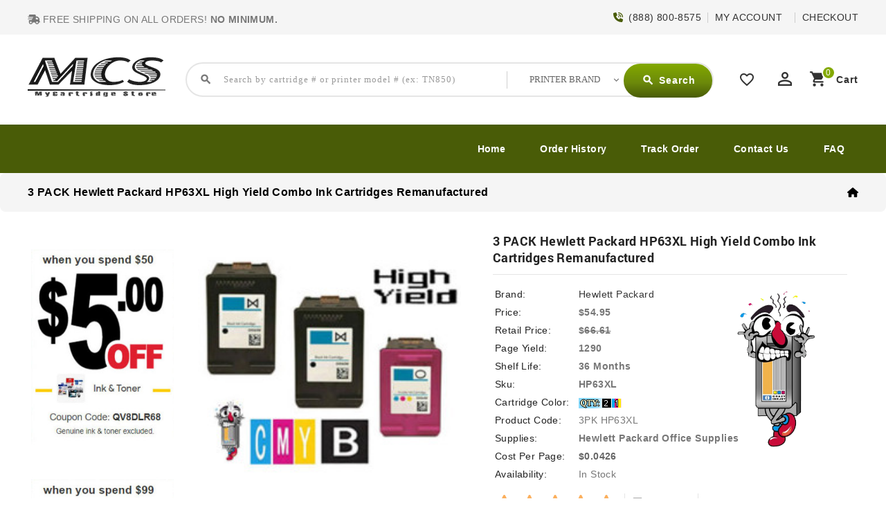

--- FILE ---
content_type: text/html; charset=utf-8
request_url: https://www.mycartridgestore.com/3-piece-bulk-set-hewlett-packard-hp63xl-high-yield-combo-ink-cartridges-remanufactured.html
body_size: 16271
content:
<!DOCTYPE html>
<!--[if IE]><![endif]-->
<!--[if IE 8 ]><html dir="ltr" lang="en" class="ie8"><![endif]-->
<!--[if IE 9 ]><html dir="ltr" lang="en" class="ie9"><![endif]-->
<!--[if (gt IE 9)|!(IE)]><!-->
<html dir="ltr" lang="en">
<!--<![endif]-->
<head>
<meta charset="UTF-8" />
<meta name="viewport" content="width=device-width, initial-scale=1">
<meta http-equiv="X-UA-Compatible" content="IE=edge">
<title>3 PACK Hewlett Packard HP63XL High Yield combo Ink Cartridges</title>
<base href="https://www.mycartridgestore.com/" /><meta name="description" content="3 PACK Hewlett Packard HP63XL High Yield combo Ink Cartridges" /><meta name="keywords" content="3 PACK Hewlett Packard HP63XL High Yield combo Ink Cartridges" />
<link href="https://fonts.googleapis.com/icon?family=Material+Icons"  rel="stylesheet">
<link href="catalog/view/javascript/jquery/owl-carousel/owl.carousel.min.css" rel="stylesheet" media="screen" />
<link href="catalog/view/javascript/jquery/owl-carousel/owl.theme.default.min.css" rel="stylesheet" media="screen" />
<link href="catalog/view/theme/CRAZYINK/stylesheet/material.css" rel="stylesheet">
<link href="catalog/view/theme/CRAZYINK/stylesheet/tripple/bootstrap.min.css" rel="stylesheet" media="screen" />
<link href="catalog/view/theme/CRAZYINK/stylesheet/stylesheet.css" rel="stylesheet">
<link href="catalog/view/theme/CRAZYINK/stylesheet/tripple/ttblogstyle.css" rel="stylesheet" type="text/css" />
<link href="catalog/view/theme/CRAZYINK/stylesheet/tripple/ttcountdown.css" rel="stylesheet" type="text/css" />
<link href="catalog/view/theme/CRAZYINK/stylesheet/tripple/category-feature.css" rel="stylesheet" type="text/css" />
<link rel="stylesheet" href="catalog/view/javascript/font-awesome/css/solid.min.css" type="text/css">
<link rel="stylesheet" href="catalog/view/javascript/font-awesome/css/fontawesome.min.css" type="text/css">
<link href="catalog/view/theme/CRAZYINK/stylesheet/tripple/animate.css" rel="stylesheet" type="text/css" />
<link href="catalog/view/theme/CRAZYINK/stylesheet/tripple/newsletter.css" rel="stylesheet" type="text/css" />

<script src="catalog/view/javascript/jquery/jquery-2.1.1.min.js"></script>
<script src="catalog/view/javascript/jquery/owl-carousel/owl.carousel.min.js"></script>
<script src="catalog/view/javascript/bootstrap/js/bootstrap.min.js"></script>
<script src="catalog/view/javascript/common.js"></script><link href="catalog/view/theme/CRAZYINK/stylesheet/tripple/lightbox.css" rel="stylesheet" type="text/css" /><link href="catalog/view/javascript/jquery/magnific/magnific-popup.css" type="text/css" rel="stylesheet" media="screen" /><link href="catalog/view/javascript/jquery/datetimepicker/bootstrap-datetimepicker.min.css" type="text/css" rel="stylesheet" media="screen" /><link href="catalog/view/javascript/jquery/swiper/css/swiper.min.css" type="text/css" rel="stylesheet" media="screen" /><link href="catalog/view/javascript/jquery/swiper/css/carty.css" type="text/css" rel="stylesheet" media="screen" /><link href="catalog/view/theme/default/stylesheet/mss/style.css?v3.0.5" type="text/css" rel="stylesheet" media="screen" /><link href="catalog/view/theme/default/stylesheet/mss/style-2.css?v3.0.5" type="text/css" rel="stylesheet" media="screen" />


<!-- tripple custom Theme JS START -->
<script src="catalog/view/javascript/tripple/addonScript.js"></script>
<script src="catalog/view/javascript/tripple/lightbox-2.6.min.js"></script>
<script src="catalog/view/javascript/tripple/waypoints.min.js"></script>
<script src="catalog/view/javascript/tripple/tt_quickview.js"></script>
<script src="catalog/view/javascript/tripple/theia-sticky-sidebar.min.js"></script>
<script src="catalog/view/javascript/tripple/ResizeSensor.min.js"></script>
<script src="catalog/view/javascript/tripple/bootstrap-notify.min.js"></script>
<script src="catalog/view/javascript/tripple/ttcountdown.js"></script>
<script type="text/javascript" defer="" src="catalog/view/javascript/font-awesome/js/solid.min.js"></script>
<script type="text/javascript" defer="" src="catalog/view/javascript/font-awesome/js/fontawesome.min.js"></script>



<!-- favicon custom ico END -->
<link rel="icon" type="image/png" sizes="32x32" href="image/icon-mcs/favicon.ico">
<link rel="apple-touch-icon" sizes="180x180" href="image/icon-mcs/apple-touch-icon.png">
<link rel="icon" type="image/png" sizes="32x32" href="image/icon-mcs/favicon-32x32.png">
<link rel="icon" type="image/png" sizes="16x16" href="image/icon-mcs/favicon-16x16.png">
<link rel="manifest" href="image/icon-mcs/site.webmanifest">


<!-- tripple custom Theme JS END --><link href="https://www.mycartridgestore.com/3-piece-bulk-set-hewlett-packard-hp63xl-high-yield-combo-ink-cartridges-remanufactured.html" rel="canonical" /><link href="https://www.mycartridgestore.com/image/catalog/mycartridgestore-logo.png" rel="icon" /><script src="catalog/view/javascript/jquery/magnific/jquery.magnific-popup.min.js"></script><script src="catalog/view/javascript/jquery/datetimepicker/moment/moment.min.js"></script><script src="catalog/view/javascript/jquery/datetimepicker/moment/moment-with-locales.min.js"></script><script src="catalog/view/javascript/jquery/datetimepicker/bootstrap-datetimepicker.min.js"></script><script src="catalog/view/javascript/jquery/swiper/js/swiper.jquery.js"></script><script src="catalog/view/javascript/mss/js_params.js?v3.0.5_1768443978"></script><script src="catalog/view/javascript/mss/bloodhound.min.js?v3.0.5"></script><script src="catalog/view/javascript/mss/typeahead.jquery.min.js?v3.0.5"></script><script src="catalog/view/javascript/mss/live_search.min.js?v3.0.5"></script></head>

<body class="product-product-3165">
<div id="page">
<header>
<div class="header">
<nav id="top">
  <div class="container">
	<div class="header-top-left col-sm-4">
<div>
		  <ul class="list-inline" id="no_mini">
			<li><i class="fa-solid fa-truck-fast"></i> FREE SHIPPING ON ALL ORDERS! <strong>NO MINIMUM.</strong></li>
		  </ul>
    </div>		</div>
	
	
	
	<div class="header-top-right">   		<div id="top-links" class="nav pull-right">
		  <ul class="list-inline">
			<li class="header-mail"><i class="fa-solid fa-phone-volume"></i>&nbsp; (888) 800-8575</li>
			<li class="dropdown header-mail"><a href="https://www.mycartridgestore.com/index.php?route=account/account" title="MY ACCOUNT" class="dropdown-litog" data-toggle="dropdown">MY ACCOUNT</a>

          <ul class="dropdown-menu">			<li>
			<li class="mobillogin"> <a href="login.html"><i class="fas fa-sign-out-alt"></i> </a> </li>
       <div class="nav-flyout-myaccount">


<div id="top-topper">
<div id="blkMnu" class="ul-nav-flyout login-wdgt" style="display: block;">
                                    <li>
                                        <div class="nav-flyout-myaccount">
                                            
                                                <div class="login-widget-wrap">
                                                    


<div id="LoginPop">
    <div class="logSection">
        
        
<div class="login-form-wraps">
            <div class="login-opts-wrap">
                <div class="LoginWidgetBtns blkMnulink hmlogin">
				<a href="https://www.mycartridgestore.com/index.php?route=account/account" class="blkMnus formRow width-100 font-18 scTrack ada-tab-link1" sctype="scLink" scvalue="Memberships" locator="Account|flyout" tabindex="-1">My Account</a>
				<a href="https://www.mycartridgestore.com/index.php?route=account/order" class="blkMnus formRow width-100 font-18 scTrack ada-tab-link1" sctype="scLink" scvalue="Memberships" locator="Account|flyout" tabindex="-1">My Orders</a>
				<a href="account.html" class="blkMnus formRow width-100 font-18 scTrack ada-tab-link1" sctype="scLink" scvalue="Memberships" locator="Account|flyout" tabindex="-1">Account Settings</a>
				<a href="order-history.html" class="blkMnus formRow width-100 font-18 scTrack ada-tab-link1" sctype="scLink" scvalue="Memberships" locator="Account|flyout" tabindex="-1">Reorder Lists</a>

                </div>


                <div class="login-wdgt-dividers"></div>
                <div class="new-account-blks">
                    <div class="sec-hdr">Welcome Back</div>
                    <a role="link" aria-label="Sign In" id="LoginSubmit_hdr" class="formBtn js-loginbtn form8 scTrack ada-tab-link1" sctype="scLink" scvalue="SignIn" href="login.html" locater="SignIn | dropdown" tabindex="-1">
					<i class="fas fa-lock"></i>
                        <span class="signinmenu" tabindex="-1">Sign In</span>
                    </a><br>

                    <div class="or-dividers"><span>or</span></div>     
                    <div class="formRow logNew ST_m" id="LogNews"><i class="fas fa-lock"></i>
                        <a role="link" aria-label="Create Account" class="form8 scTrack scLink ada-tab-link1" id="Registers" sctype="cta" scvalue="NewtoWalkin" href="register.html" locater="Create Account | dropdown" rel="nofollow" tabindex="-1"><span tabindex="-1" class="login-widge-crt">Create Account</span></a>
                    </div>
                </div>
            </div>
</div>






    </div>
</div>

         </div>
      </div>
    </li>
</div>

</div>
	</div>
      </li>          </ul><span class="header-mail">&nbsp;</span> </li> <li><a href="cart-checkout.html"><span>Checkout</span></a></li> </ul>
    </div>

    </div>
  </div>
</nav><div class="full-header">
  <div class="container">






<div class="header-mob">
<div class="header-bottom col-sm-3">
	<aside id="header-bottom">
	  <div class="col-sm-3">
<div class="cat-mmenu">
<div class="TT-panel-heading current-open">
	<i class="material-icons">dehaze</i>
	<i class="material-icons">phone</i>
</div>
<div class="menu-category">
<ul class="dropmenu" style="display: none;">
	<li class="TT-Sub-List dropdown">
			<span class="active_menu"></span>								
			<div class="dropdown-menu">
			<div class="dropdown-inner">
				<div class="dropdown-menu">
					<div class="dropdown-inner">
							<ul class="list-unstyled childs_2">

			<li ><a href="https://www.mycartridgestore.com/"><i class="fa fa-home"><span class="sr-only">Home</span></i><i class="fa" aria-hidden="true">&nbsp;&nbsp;Home</i></a><span class="mwclose"><i class="fas fa-window-close"></i></span></li>
			<li ><a href="https://www.mycartridgestore.com/myaccount.html"><i class="fa fa-address-card-o iconstyle" aria-hidden="true"><i class="fas fa-user" style="color:#fff"></i>&nbsp;&nbsp;&nbsp;Account</i></a></li>
			<li ><a href="https://www.mycartridgestore.com/shopping-cart.html"></a></li>
			<li ><a href="myaccount.html">Shop By Brands</a></li>
			<li><a href="http://www.mycartridgestore.com/Brother" title="Brother" name="Brother">Brother</a></li>
			<li><a href="https://www.mycartridgestore.com/Canon" title="Canon" name="Canon">Canon</a></li>
			<li><a href="https://www.mycartridgestore.com/Dell" title="Dell" name="Dell">Dell</a></li>
			<li><a href="https://www.mycartridgestore.com/Hewlett-Packard" title="Hewlett Packard (HP)" name="Hewlett Packard (HP)">Hewlett Packard (HP)</a></li><li><a href="https://www.mycartridgestore.com/Konica-Minolta" title="Konica-Minolta" name="Konica-Minolta">Konica-Minolta</a></li><li><a href="https://www.mycartridgestore.com/Kyocera-Mita" title="Kyocera Mita" name="Kyocera Mita">Kyocera Mita</a></li><li><a href="https://www.mycartridgestore.com/Lexmark" title="Lexmark" name="Lexmark">Lexmark</a></li><li><a href="https://www.mycartridgestore.com/Okidata" title="Okidata" name="Okidata">Okidata</a></li><li><a href="https://www.mycartridgestore.com/Panasonic" title="Panasonic" name="Panasonic">Panasonic</a></li><li><a href="https://www.mycartridgestore.com/Pitney-Bowes" title="Pitney Bowes" name="Pitney Bowes">Pitney Bowes</a></li><li><a href="https://www.mycartridgestore.com/Ricoh" title="Ricoh" name="Ricoh">Ricoh</a></li><li><a href="https://www.mycartridgestore.com/Samsung" title="Samsung" name="Samsung">Samsung</a></li><li><a href="https://www.mycartridgestore.com/Sharp" title="Sharp" name="Sharp">Sharp</a></li><li><a href="https://www.mycartridgestore.com/Toshiba" title="Toshiba" name="Toshiba">Toshiba</a></li><li><a href="https://www.mycartridgestore.com/Xerox" title="Xerox" name="Xerox">Xerox</a></li>
			<li><a href="https://www.mycartridgestore.com/all-printer-brands.html" title="More Printer Brands" name="More Printer Brands">more</a></li>

							</ul>
					</div>
				</div>
				</div>
		  </div>
			</div>
 </aside>
</div>

</div>
















	  	<div class="header-left">




        <div id="logo">				<a href="https://www.mycartridgestore.com/"><img src="https://www.mycartridgestore.com/image/catalog/mycartridgestore-logo.png" title="My Cartridge Store" alt="My Cartridge Store" class="img-responsive" /></a>      </div>
    </div>
		 
		<div class="search col-sm-6"><div id="header-search"  class="input-group">
<div id="search">
	<select class="form-control innner-search" onchange="if (this.value) window.location.href=this.value">
				<option value="0"><p><span>PRINTER BRAND</span></p></option>
				<option value="Hewlett-Packard_Enterprise_Deskjet_ENVY_PageWide-Pro_LaserJet-Pro_OfficeJet_OfficeJet-Pro_PhotoSmart.html">Hewlett Packard</option>
			    	<option value="brother-mfc-hl-dcp-intellifax.html">Brother</option>
				<option value="canon-pixma_laserclass_imageRUNNER_imageClass_imagePROGRAF_multipass_BJC-Series_CLC-Series.html">Canon</option>
				<option value="Dell-All-In-One_Color-Laser_Laser_Multi-Function.html">Dell</option>
				<option value="Samsung_CLP_CLX_ML_MSYS_SCX_SF_SL_Xpress_Printers.html">Samsung</option>
				<option value="Xerox_Document_Centre_Phaser-WorkCentre.html">Xerox</option>
				<option value="Konica-Minolta_Bizhub_Color-Copier_MagiColor_PagePro_Pageworks.html">Konica Minolta</option>
				<option value="Ricoh_Aficio_Ricoh_FT_Ricoh_MP_Ricoh_Point_Source_Ricoh_Pro_Ricoh_SP_Printers_Supplies.html">Ricoh</option>
				<option value="Lexmark-Series_Jetprinter_Medley_Optra_Winwriter.html">Lexmark</option>
				<option value="Sharp_AJ_AL_AR_DX_MX_SF_UX_Z_Sharp_Printers_Supplies.html">Sharp</option>
				<option value="all-printer-brands.html"> Other Brands</option>
	</select>

<i class="material-icons icon-search search-tops search-tops" >search</i>
	<input type="text" name="search" value="" placeholder="Search by cartridge # or printer model # (ex: TN850)" id="Searchboxs"  class="form-control input-lg" autocomplete="off">
	<input type="hidden" name="category_id" value="" />

  <span class="input-group-btn">
    <button type="button" class="btn btn-default btn-lg header-search-btn"><i class="material-icons icon-search">search</i>
	<span>Search</span>
	</button>
  </span>
</div>
</div>

</div>
		  
		<div class="header-right">
		<div class="whishlist pull-left"><a href="https://www.mycartridgestore.com/index.php?route=account/wishlist" id="wishlist-total" title="Wish List (0)"><i class='material-icons'>favorite_border</i> <span class="hidden-xs hidden-sm hidden-md">Wish List (0)</span></a></div>
		  <div class="user-info">
		  <div class="dropdown"><a href="https://www.mycartridgestore.com/index.php?route=account/account" title="MY ACCOUNT" class="dropdown-toggle" data-toggle="dropdown"><i class="material-icons user">perm_identity</i>
			 <span class="ttuserheading">MY ACCOUNT</span><i class="material-icons expand-more">expand_more</i></a>
          <ul class="dropdown-menu dropdown-menu-right account-link-toggle">            <li><a href="https://www.mycartridgestore.com/index.php?route=account/register"><i class='material-icons reg-person'>person</i>Register</a></li>
            <li><a href="https://www.mycartridgestore.com/index.php?route=account/login"><i class="material-icons">lock</i>Login</a></li>          </ul>
		  </div>
        </div>
		  <div class="cart"><link href="catalog/view/javascript/popup_cart/popup_cart.css" rel="stylesheet" />
<script src="catalog/view/javascript/scriptho.js"></script>

<div id="cart" class="btn-group">

<button type="button" data-toggle="modal" data-target="#cart_popup" data-loading-text="Loading" class="btn btn-inverse btn-block btn-lg dropdown-toggle"><i class="material-icons shopping-cart">shopping_cart</i>
  <span class="cart-heading">cart</span>
  <span id="cart-total">0</span>
</button><div class="modal popup-modal" id="cart_popup">
   <div class="modal-dialog">
 	<div class="modal-content" style="z-index: 3;">
	<div class="modal-header">
	<h2 class="text-center popup-cart">
		<a href="https://www.mycartridgestore.com/" class="cart-custom-logo-link" rel="home" itemprop="url"> <img src="image/mycartridgestore-logo.png" alt="crazy inkjets logo" > </a> 
		<span class="text-write">		</span>
	</h2>
<button type="button" class="close" data-dismiss="modal">&times;</button>
 </div>
<div class="modal-body">		        	<div class="basket">
		<h4>Empty Cart</h4>
	</div>		        </div>
			</div>
		</div>
  	</div><script>

var cart = {
		'add': function(product_id, quantity) {
			$.ajax({
url: 'index.php?route=checkout/cart/add',
type: 'post',
data: 'product_id=' + product_id + '&quantity=' + (typeof(quantity) != 'undefined' ? quantity : 1),
dataType: 'json',
beforeSend: function() {
	//$('#cart > button').button('loading');
},
complete: function() {
	//$('#cart > button').button('reset');
},
success: function(json) {
	$('.alert-dismissible, .text-danger').remove();

	 if (json['redirect']) {
		location = json['redirect'];
	}

	if (json['success']) {
		
		$('#cart_popup').modal('show');
		setTimeout(function () {
		$('#cart > button').html('<div id="cart" class="btn-group"> <button type="button" data-toggle="modal" data-target="#cart_popup" data-loading-text="Loading" class="btn btn-inverse btn-block btn-lg dropdown-toggle"><i class="material-icons shopping-cart">shopping_cart</i> <span class="cart-heading">cart</span> <span id="cart-total">' + json['total'] + '</span> </button>   ');
		}, 100);

		$('html, body').animate({ scrollTop: 0 }, 'slow');

		$('#cart .modal-dialog').load('index.php?route=extension/popup_cart/info .modal-content',function(){
			owlrefresh();
		});
	}
},
error: function(xhr, ajaxOptions, thrownError) {
	alert(thrownError + "\r\n" + xhr.statusText + "\r\n" + xhr.responseText);
}
			});
		},
		'update': function(key, quantity) {
			$.ajax({
url: 'index.php?route=extension/popup_cart/edit',
type: 'post',
data: 'key=' + key + '&quantity=' + (typeof(quantity) != 'undefined' ? quantity : 1),
dataType: 'json',
beforeSend: function() {
	//$('#cart > button').button('loading');
},
complete: function() {
	//$('#cart > button').button('reset');
},
success: function(json) {
	$('#cart_popup').modal('show');
	// Need to set timeout otherwise it wont update the total
	setTimeout(function () {
		$('#cart > button').html('<div id="cart" class="btn-group"> <button type="button" data-toggle="modal" data-target="#cart_popup" data-loading-text="Loading" class="btn btn-inverse btn-block btn-lg dropdown-toggle"><i class="material-icons shopping-cart">shopping_cart</i> <span class="cart-heading">cart</span> <span id="cart-total">' + json['total'] + '</span> </button>   ');
	}, 100);

	$('#cart .modal-dialog').load('index.php?route=extension/popup_cart/info .modal-content',function(){
		owlrefresh();
	});
},
error: function(xhr, ajaxOptions, thrownError) {
	alert(thrownError + "\r\n" + xhr.statusText + "\r\n" + xhr.responseText);
}
			});
		},
		'remove': function(key) {
			alert('Are you sure you want to remove the Product?');
			$.ajax({
url: 'index.php?route=checkout/cart/remove',
type: 'post',
data: 'key=' + key,
dataType: 'json',
beforeSend: function() {
	//$('#cart > button').button('loading');
},
complete: function() {
	//$('#cart > button').button('reset');
},
success: function(json) {
	$('#cart_popup').modal('show');
	// Need to set timeout otherwise it wont update the total
	setTimeout(function () {
		$('#cart > button').html('<div id="cart" class="btn-group"> <button type="button" data-toggle="modal" data-target="#cart_popup" data-loading-text="Loading" class="btn btn-inverse btn-block btn-lg dropdown-toggle"><i class="material-icons shopping-cart">shopping_cart</i> <span class="cart-heading">cart</span> <span id="cart-total">' + json['total'] + '</span> </button>   ');
	}, 100);

	$('#cart .modal-dialog').load('index.php?route=extension/popup_cart/info .modal-content',function(){
		owlrefresh();
	});
},
error: function(xhr, ajaxOptions, thrownError) {
	alert(thrownError + "\r\n" + xhr.statusText + "\r\n" + xhr.responseText);
}
			});
		}
	}
	
	function cartupdate(key){
		var quantity = $('input[name="quantity['+key+']"]').val();
		$.ajax({
			url: 'index.php?route=extension/popup_cart/cartupdate',
			type: 'post',
			data: 'key=' + key + '&quantity=' + (typeof(quantity) != 'undefined' ? quantity : 1),
			dataType: 'json',
			beforeSend: function() {
//$('#cart > button').button('loading');
			},
			complete: function() {
//$('#cart > button').button('reset');
			},
			success: function(json) {
$('#cart_popup').modal('show');
// Need to set timeout otherwise it wont update the total
setTimeout(function () {
	$('#cart > button').html('<div id="cart" class="btn-group"> <button type="button" data-toggle="modal" data-target="#cart_popup" data-loading-text="Loading" class="btn btn-inverse btn-block btn-lg dropdown-toggle"><i class="material-icons shopping-cart">shopping_cart</i> <span class="cart-heading">cart</span> <span id="cart-total">' + json['total'] + '</span> </button>   ');
}, 100);

$('#cart .modal-dialog').load('index.php?route=extension/popup_cart/info .modal-content',function(){
	owlrefresh();
});


			},
			error: function(xhr, ajaxOptions, thrownError) {
alert(thrownError + "\r\n" + xhr.statusText + "\r\n" + xhr.responseText);
			}
		});
	}
	
	function cartcoupon(){
		$.ajax({
			url: 'index.php?route=extension/total/coupon/coupon',
			type: 'post',
			data: 'coupon=' + encodeURIComponent($('input[name=\'coupon\']').val()),
			dataType: 'json',
			beforeSend: function() {
$('#button-coupon').button('loading');
			},
			complete: function() {
$('#button-coupon').button('reset');
			},
			success: function(json) {
$('.coupon-alert').remove();

if (json['error']) {
	$('#cart_popup input[name="coupon"]').parent().after('<div class="alert alert-danger coupon-alert"><i class="fa fa-exclamation-circle"></i> ' + json['error'] + '<button type="button" class="close" data-dismiss="alert">&times;</button></div>');

	$('html, body').animate({ scrollTop: 0 }, 'slow');
}
if (json['redirect']) {
	$('#cart_popup input[name="coupon"]').parent().after('<div class="alert alert-success coupon-alert"><i class="fa fa-exclamation-circle"></i> Successfully Added <button type="button" class="close" data-dismiss="alert">&times;</button></div>');
	
	$('#cart .modal-dialog').load('index.php?route=extension/popup_cart/info .modal-content',function(){
		owlrefresh();
	});
}
			}
		});
	}
	
	function cartvoucher(){
		 $.ajax({
		url: 'index.php?route=extension/total/voucher/voucher',
		type: 'post',
		data: 'voucher=' + encodeURIComponent($('input[name=\'voucher\']').val()),
		dataType: 'json',
		beforeSend: function() {
		  $('#button-voucher').button('loading');
		},
		complete: function() {
		  $('#button-voucher').button('reset');
		},
		success: function(json) {
		  $('.voucher-alert').remove();

		  if (json['error']) {
$('#cart_popup input[name="voucher"]').parent().after('<div class="alert alert-danger voucher-alert"><i class="fa fa-exclamation-circle"></i> ' + json['error'] + '<button type="button" class="close" data-dismiss="alert">&times;</button></div>');

$('html, body').animate({ scrollTop: 0 }, 'slow');
			}
			if (json['redirect']) {
$('#cart_popup input[name="voucher"]').parent().after('<div class="alert alert-success voucher-alert"><i class="fa fa-exclamation-circle"></i> Successfully Added <button type="button" class="close" data-dismiss="alert">&times;</button></div>');

$('#cart .modal-dialog').load('index.php?route=extension/popup_cart/info .modal-content',function(){
	owlrefresh();
});

			}
		}
	  });
	}
	
	function owlrefresh(){
		$('#popup_owl').owlCarousel({
			items:4,
			autoPlay: 3000,
			navigation: true,
			navigationText: ['<i class="fa fa-chevron-left fa-5x"></i>', '<i class="fa fa-chevron-right fa-5x"></i>'],
			pagination: false
		});
	}
	 </script>
</div>
		</div>


		</div>
		</div>
	<!---->
  </div>
 
<div class="header-bottom-block">
<div class="container">	 	 		<div id="tttoplink_block">
		 <ul id="tt_toplink" class="block_content">
			  <li class="tttoplink tthome"><a title="home" href="https://www.mycartridgestore.com/">Home</a></li>
			  <li class="tttoplink tthome"><a title="Order History" href="order-history.html">Order History</a></li>
			  <li class="dropdown tttoplink"><a title="Track Order" href="https://www.mycartridgestore.com/index.php?route=product/manufacturer" class="dropdown-litog" data-toggle="dropdown">Track Order</a>
			<ul class="dropdown-menu dropdown-menu-right" style="box-shadow: 0 6px 12px rgb(0 0 0 / 18%);"> <div class="nav-flyout-myaccount"> <div class="track-hdr">
						<div class="OrderTrackings"> <div class="OrderTrackingHeading">TRACK AN ORDER</div> <div class="OrderTrackingScan">&nbsp;</div> <form action="" id="form" method="post"> <div class="OrderTrackingLog" style=""> <span class="OrderTrackingLabel" id="orderNumInput">
						<input type="text" name="order_id" value="" class="OrderTrackingTer" data-val-numeric="Please enter a valid number" id="OrderNumber" placeholder="Enter Order Number"></span>&nbsp;<span class="OrderTrackingTerSR" id="orderEmailInput">
						<input type="text" name="email" value="" class="trackOrderInput" data-val-email="Please enter a valid Email Address" id="OrderEmail" maxlength="60" placeholder="Email Address Used To Place Order"></span>&nbsp;<span class="OrderTrackingTerZing" style=""></span>
						<input type="submit" value="Track" name="btnSubmit" class="btn btn-primary btn-block" id="OrderPackageTrackingBtn"></div>
						</form>
						<div class="OrderTrackingHead"> <a title="logoff" href="logoff.html">Sign Off</a>&nbsp;to view status of all current orders for this account.</div> </div></div></div>
			</ul>
</li>
			  <li class="tttoplink"><a href="contact.html">Contact Us</a></li>
			  <li class="tttoplink"><a href="frequently-ask-question.html">FAQ</a></li>			</ul>
		</div>

	 </div>
	 
  </div>
  </div>
</header>


<div class="header-content-title">
</div>

<script><!--
$(document).ready(function() {
/* ---------------- start Templatetrip link more menu ----------------------*/
	var max_link = 5;
	var moretext= "More";
	var items = $('#tttoplink_block ul li');
	var surplus = items.slice(max_link, items.length);
	surplus.wrapAll('<li class="more_menu tttoplink"><ul class="top-link clearfix">');
	$('.more_menu').prepend('<a href="#" class="level-top">'+moretext+'</a>');
	$('.more_menu').mouseover(function(){
	$(this).children('ul').addClass('shown-link');
	})
	$('.more_menu').mouseout(function(){
	$(this).children('ul').removeClass('shown-link');
	});
	
	jQuery("body #tttoplink_block ul.block_content li a").hover(function() {
        jQuery("body").addClass("top_hover");
    }, function() {
        jQuery("body").removeClass("top_hover");
    });

/* ---------------- End Templatetrip link more menu ----------------------*/
});
--></script>

 
<div id="product-product" class="container product-product">
  <ul class="breadcrumb"><li><a href="https://www.mycartridgestore.com/index.php?route=common/home"><i class="fa fa-home"></i></a></li>  </ul>
  <div class="row"><aside id="column-left" class="col-sm-3 hidden-xs">
  <div class="left-right-inner"><div class="swiper-viewport">
  <div id="banner0" class="swiper-container">
    <div class="swiper-wrapper">      <div class="swiper-slide"><img src="https://www.mycartridgestore.com/image/cache/catalog/latest/5-off-coupon-Ln-284x440.jpg" alt="Search Left 5 OFF Banner" class="img-responsive" /></div></div>
  </div>
</div>
<script><!--
$('#banner0').swiper({
	effect: 'fade',
	autoplay: 2500,
    autoplayDisableOnInteraction: false
});
--></script> <div class="swiper-viewport">
  <div id="banner1" class="swiper-container">
    <div class="swiper-wrapper">      <div class="swiper-slide"><img src="https://www.mycartridgestore.com/image/cache/catalog/latest/10-off-coupon-Ln-284x440.jpg" alt="Search Left 10 OFF Banner" class="img-responsive" /></div></div>
  </div>
</div>
<script><!--
$('#banner1').swiper({
	effect: 'fade',
	autoplay: 2500,
    autoplayDisableOnInteraction: false
});
--></script> <div class="swiper-viewport">
  <div id="banner2" class="swiper-container">
    <div class="swiper-wrapper">      <div class="swiper-slide"><a href="#"><img src="https://www.mycartridgestore.com/image/cache/catalog/crazyinkjets/support/discount-qty-284x440.jpg" alt="Value Pack" class="img-responsive" /></a></div></div>
  </div>
</div>
<script><!--
$('#banner2').swiper({
	effect: 'fade',
	autoplay: 2500,
    autoplayDisableOnInteraction: false
});
--></script> <div class="swiper-viewport">
  <div id="banner3" class="swiper-container">
    <div class="swiper-wrapper">      <div class="swiper-slide"><a href="#"><img src="https://www.mycartridgestore.com/image/cache/catalog/latest/get-inked-banner-1220x600.jpg" alt="Home Main Banner" class="img-responsive" /></a></div></div>
  </div>
</div>
<script><!--
$('#banner3').swiper({
	effect: 'fade',
	autoplay: 2500,
    autoplayDisableOnInteraction: false
});
--></script>   </div>
</aside><div id="content" class="col-sm-9">
	<h1 class="page-title">3 PACK Hewlett Packard HP63XL High Yield combo Ink Cartridges Remanufactured </h1>
	  <!-- Product row START -->
  <div class="row">	  	<div class="product-block">
    <div class="col-sm-5 product-images">		  <!-- Product Image thumbnails START -->
  <div class="thumbnails">    <div class="image-products"> 
				<img src="https://www.mycartridgestore.com/image/cache/catalog/crazyinkjets/cartridges/3PK-HP-HP63XL-Combo-228x228.jpg" title="3 PACK Hewlett Packard HP63XL High Yield combo Ink Cartridges Remanufactured" data-image="https://www.mycartridgestore.com/image/cache/catalog/crazyinkjets/cartridges/3PK-HP-HP63XL-Combo-228x228.jpg" data-zoom-image="" alt="3 PACK Hewlett Packard HP63XL High Yield combo Ink Cartridges Remanufactured" />
			</div>


		  <!-- Product Image thumbnails END -->
		  </div>    </div>

<script>

	  	var ttadditionalcontent = $('.additional-images').owlCarousel({
				items : 2, //1 items above 1000px browser width
				nav : true,
				dots : false,
				loop: false,
				autoplay:false,	
				rtl:false,
				responsive: {
					0:{
						items:2
					},
					481:{
						items:3
					},
					768:{
						items:2
					},
					992:{
						items:2
					},
					1200:{
						items:3
					}
				}
		});


// Custom Navigation Events
$(".additional-next").click(function(){
	$(".additional-images").trigger('owl.next');
})
$(".additional-prev").click(function(){
	$(".additional-images").trigger('owl.prev');
})
$(".additional-images-container .customNavigation").addClass('owl-navigation');

</script>    <div class="col-sm-7 product-details">
		<h1 class="product-name">3 PACK Hewlett Packard HP63XL High Yield combo Ink Cartridges Remanufactured</h1>
		
		<table class="product-info">    <tr><td>Brand:</td><td class="product-info-value"><a href="https://www.mycartridgestore.com/index.php?route=product/manufacturer/info&amp;manufacturer_id=28">Hewlett Packard</a></td></tr>
    <div class="product-qgur"><img src="image/catalog/crazyinkjets/crazyposing.png" alt="crazyinkjets logo guarantee" class="clr-qty" /></div>


    <tr><td>Price:</td><td class="product-info-value"><b>$54.95</b></td></tr>
    <tr><td>Retail Price:</td><td class="product-info-value"><b>&#36;<s>66.61</s></b></td></tr>
    <tr><td>Page Yield:</td><td class="product-info-value"><b>1290</b></td></tr>
    <tr><td>Shelf Life:</td><td class="product-info-value"><b>36 Months</b></td></tr>
    <tr><td>Sku:</td><td class="product-info-value"><b>HP63XL</b></td></tr>
    <tr><td>Cartridge Color:</td><td class="product-info-value"><img src="image/catalog/crazyinkjets/misc/combo-2bk-1-tri-color.gif" alt="" title="" class="clr-qty" /></td></tr>
    <tr><td>Product Code:</td><td class="product-info-value">3PK HP63XL</td></tr>
    <tr><td>Supplies:</td><td class="product-info-value"><b>Hewlett Packard Office Supplies</b></td></tr>
    <tr><td>Cost Per Page:</td><td class="product-info-value"><b><a href="How-to-calculate-your-printing-costs-Crazy-Inkjets.html" class="Cost-Per-Page">$0.0426</a></b></td></tr>    <tr><td>Availability:</td><td class="product-info-value">In Stock</td></tr>
  </table>

		  <!-- Product Rating START -->		  <div class="rating">
  <div class="product-rating">				<span class="fa fa-stack"><i class="material-icons star_on">star</i></span>				<span class="fa fa-stack"><i class="material-icons star_on">star</i></span>				<span class="fa fa-stack"><i class="material-icons star_on">star</i></span>				<span class="fa fa-stack"><i class="material-icons star_on">star</i></span>				<span class="fa fa-stack"><i class="material-icons star_on">star</i></span>  </div>
		  <a class="product-total-review" href="" onclick="$('a[href=\'#tab-review\']').trigger('click'); return false;">
		  <i class='material-icons mode-comment'>mode_comment</i>1 reviews</a>
			<a class="product-write-review" href="" onclick="$('a[href=\'#tab-review\']').trigger('click'); return false;">
			<i class="material-icons mode-edit">edit</i>Write a review</a>
		  </div>		  <!-- Product Rating END -->




		  <!-- Product Rating START -->		  <!-- Product Rating END -->






  <ul class="list-unstyled product-price">
  </ul>


		  <!-- Product Options START -->
  <div id="product" class="product-options">			
    <div class="form-group product-quantity">
  <label class="control-label" for="input-quantity">Qty</label>

  
  <input type="hidden" name="product_id" />
  <button type="button" id="button-cart" onclick="cart.add('3165')" data-loading-text="Loading..." class="btn btn-primary btn-lg btn-block">Add to Cart</button>
    </div>			</div>
		  <!-- Product Options END -->

		  <!-- Product Wishlist Compare START -->
  <div class="btn-group">
    <button class="btn btn-default product-btn-wishlist" type="button" class="btn btn-default" title="Add to Wish List" onclick="wishlist.add('3165');"><i class='material-icons favorite'>favorite_border</i>Add to Wish List 
			</button> 
    <button class="btn btn-default product-btn-compare" type="button" class="btn btn-default" title="Compare this Product" onclick="compare.add('3165');"><i class="material-icons compare-arrows">compare_arrows</i>Compare this Product
			</button>
  </div>
		  <!-- Product Wishlist Compare END -->
			

    <!-- AddThis Button BEGIN -->
    <div class="addthis_toolbox addthis_default_style" data-url="https://www.mycartridgestore.com/3-piece-bulk-set-hewlett-packard-hp63xl-high-yield-combo-ink-cartridges-remanufactured.html"><a class="addthis_button_facebook_like" fb:like:layout="button_count"></a> <a class="addthis_button_tweet"></a> <a class="addthis_button_pinterest_pinit"></a> <a class="addthis_counter addthis_pill_style"></a></div>
    <script src="//s7.addthis.com/js/300/addthis_widget.js#pubid=ra-515eeaf54693130e"></script> 
    <!-- AddThis Button END --> 
		 </div>
		 <!-- Product option details END -->
		 </div>
		  </div>  <!-- Product row END -->



<p>&nbsp;</p>





		 <!-- Product nav Tabs START -->
		  <div class="col-sm-12 product-tabs">
  <ul class="nav nav-tabs">
    <li class="active"><a href="#tab-description" data-toggle="tab">Description</a></li>    <li class="li-tab-review"><a href="#tab-review" data-toggle="tab">Reviews (1)</a></li>  </ul>
  <div class="tab-content">
    <div class="tab-pane active" id="tab-description">

<table class="table table-bordered">
<thead>
  <tr>
    <td colspan="2"><strong><div class="leading-banner"><img itemprop="image" src="image/catalog/crazyinkjets/hp/Hewlett-Packard-Printers.jpg" alt="Hewlett Packard Office Supplies banner" title="Hewlett Packard Office Supplies banner" class="img-responsive procomplist"></div></strong></td>
      </tr>

			<h4 class="manu_t1" id="manu_t1s">HP DeskJet 3639 Compatibility Printer List </h4>

					<tr>
						<td>
							<ul class="productslist">								<li class="productslist">
									<a href="https://www.mycartridgestore.com/hp-deskjet-9800" class="menuBoxContentLink">HP Deskjet 9800
									</a>
								</li>								<li class="productslist">
									<a href="https://www.mycartridgestore.com/hp-photosmart-230v" class="menuBoxContentLink">HP PhotoSmart 230v
									</a>
								</li>								<li class="productslist">
									<a href="https://www.mycartridgestore.com/hp-deskjet-1110" class="menuBoxContentLink">HP Deskjet 1110
									</a>
								</li>								<li class="productslist">
									<a href="https://www.mycartridgestore.com/hp-deskjet-1112" class="menuBoxContentLink">HP Deskjet 1112
									</a>
								</li>								<li class="productslist">
									<a href="https://www.mycartridgestore.com/hp-deskjet-2130" class="menuBoxContentLink">HP Deskjet 2130
									</a>
								</li>								<li class="productslist">
									<a href="https://www.mycartridgestore.com/hp-deskjet-2131" class="menuBoxContentLink">HP Deskjet 2131
									</a>
								</li>								<li class="productslist">
									<a href="https://www.mycartridgestore.com/hp-deskjet-2132" class="menuBoxContentLink">HP Deskjet 2132
									</a>
								</li>								<li class="productslist">
									<a href="https://www.mycartridgestore.com/hp-deskjet-2133" class="menuBoxContentLink">HP Deskjet 2133
									</a>
								</li>								<li class="productslist">
									<a href="https://www.mycartridgestore.com/hp-deskjet-2134" class="menuBoxContentLink">HP Deskjet 2134
									</a>
								</li>								<li class="productslist">
									<a href="https://www.mycartridgestore.com/hp-deskjet-3630" class="menuBoxContentLink">HP Deskjet 3630
									</a>
								</li>								<li class="productslist">
									<a href="https://www.mycartridgestore.com/hp-deskjet-3631" class="menuBoxContentLink">HP Deskjet 3631
									</a>
								</li>								<li class="productslist">
									<a href="https://www.mycartridgestore.com/hp-deskjet-3632" class="menuBoxContentLink">HP Deskjet 3632
									</a>
								</li>								<li class="productslist">
									<a href="https://www.mycartridgestore.com/hp-deskjet-3633" class="menuBoxContentLink">HP Deskjet 3633
									</a>
								</li>								<li class="productslist">
									<a href="https://www.mycartridgestore.com/hp-deskjet-3634" class="menuBoxContentLink">HP Deskjet 3634
									</a>
								</li>								<li class="productslist">
									<a href="https://www.mycartridgestore.com/hp-deskjet-3636" class="menuBoxContentLink">HP Deskjet 3636
									</a>
								</li>								<li class="productslist">
									<a href="https://www.mycartridgestore.com/hp-officejet-3830" class="menuBoxContentLink">HP OfficeJet 3830
									</a>
								</li>								<li class="productslist">
									<a href="https://www.mycartridgestore.com/hp-officejet-3831" class="menuBoxContentLink">HP OfficeJet 3831
									</a>
								</li>								<li class="productslist">
									<a href="https://www.mycartridgestore.com/hp-officejet-3832" class="menuBoxContentLink">HP OfficeJet 3832
									</a>
								</li>								<li class="productslist">
									<a href="https://www.mycartridgestore.com/hp-officejet-3834" class="menuBoxContentLink">HP OfficeJet 3834
									</a>
								</li>								<li class="productslist">
									<a href="https://www.mycartridgestore.com/hp-officejet-4650" class="menuBoxContentLink">HP OfficeJet 4650
									</a>
								</li>								<li class="productslist">
									<a href="https://www.mycartridgestore.com/hp-deskjet-1111" class="menuBoxContentLink">HP Deskjet 1111
									</a>
								</li>								<li class="productslist">
									<a href="https://www.mycartridgestore.com/hp-envy-4511-e-all-in-one" class="menuBoxContentLink">HP ENVY 4511 e-All-in-One
									</a>
								</li>								<li class="productslist">
									<a href="https://www.mycartridgestore.com/hp-envy-4512-e-all-in-one" class="menuBoxContentLink">HP ENVY 4512 e-All-in-One
									</a>
								</li>								<li class="productslist">
									<a href="https://www.mycartridgestore.com/hp-envy-4520-e-all-in-one" class="menuBoxContentLink">HP ENVY 4520 e-All-in-One
									</a>
								</li>								<li class="productslist">
									<a href="https://www.mycartridgestore.com/hp-envy-4526-e-all-in-one" class="menuBoxContentLink">HP ENVY 4526 e-All-in-One
									</a>
								</li>								<li class="productslist">
									<a href="https://www.mycartridgestore.com/hp-officejet-3833" class="menuBoxContentLink">HP OfficeJet 3833
									</a>
								</li>								<li class="productslist">
									<a href="https://www.mycartridgestore.com/hp-officejet-4652" class="menuBoxContentLink">HP OfficeJet 4652
									</a>
								</li>								<li class="productslist">
									<a href="https://www.mycartridgestore.com/hp-officejet-4654" class="menuBoxContentLink">HP OfficeJet 4654
									</a>
								</li>								<li class="productslist">
									<a href="https://www.mycartridgestore.com/hp-officejet-4655" class="menuBoxContentLink">HP OfficeJet 4655
									</a>
								</li>								<li class="productslist">
									<a href="https://www.mycartridgestore.com/hp-deskjet-3637" class="menuBoxContentLink">HP Deskjet 3637
									</a>
								</li>								<li class="productslist">
									<a href="https://www.mycartridgestore.com/hp-deskjet-3638" class="menuBoxContentLink">HP Deskjet 3638
									</a>
								</li>								<li class="productslist">
									<a href="https://www.mycartridgestore.com/hp-envy-4527" class="menuBoxContentLink">HP ENVY 4527
									</a>
								</li>								<li class="productslist">
									<a href="https://www.mycartridgestore.com/hp-envy-4528" class="menuBoxContentLink">HP ENVY 4528
									</a>
								</li>								<li class="productslist">
									<a href="https://www.mycartridgestore.com/hp-officejet-5252" class="menuBoxContentLink">HP OfficeJet 5252
									</a>
								</li>								<li class="productslist">
									<a href="https://www.mycartridgestore.com/hp-officejet-5255" class="menuBoxContentLink">HP OfficeJet 5255
									</a>
								</li>								<li class="productslist">
									<a href="https://www.mycartridgestore.com/hp-officejet-5258" class="menuBoxContentLink">HP OfficeJet 5258
									</a>
								</li>								<li class="productslist">
									<a href="https://www.mycartridgestore.com/hp-deskjet-3639" class="menuBoxContentLink">HP DeskJet 3639
									</a>
								</li>							</ul>
						</td>
					</tr>

 </thead>
  <tbody>
	</tbody>
</table>
</div>    <div class="tab-pane" id="tab-review">
  <form class="form-horizontal" id="form-review">
    <div id="review"></div>
    <h2>Write a review</h2>    <div class="form-group required">
      <div class="col-sm-12">
    <label class="control-label" for="input-name">Your Name</label>
    <input type="text" name="name" value="" id="input-name" class="form-control" />
      </div>
    </div>
    <div class="form-group required">
      <div class="col-sm-12">
    <label class="control-label" for="input-review">Your Review</label>
    <textarea name="text" rows="5" id="input-review" class="form-control"></textarea>
    <div class="help-block"><span class="text-danger">Note:</span> HTML is not translated!</div>
      </div>
    </div>
    <div class="form-group required">
      <div class="col-sm-12">
    <label class="control-label">Rating</label>
    &nbsp;&nbsp;&nbsp;Bad&nbsp;
    <input type="radio" name="rating" value="1" />
    &nbsp;
    <input type="radio" name="rating" value="2" />
    &nbsp;
    <input type="radio" name="rating" value="3" />
    &nbsp;
    <input type="radio" name="rating" value="4" />
    &nbsp;
    <input type="radio" name="rating" value="5" />
    &nbsp;Good
				  </div>
    </div>
    <div class="buttons clearfix">
      <div class="pull-right">
    <button type="button" id="button-review" data-loading-text="Loading..." class="btn btn-primary">Continue</button>
      </div>
    </div>  </form>
    </div>			</div>
	  </div>			</div>
	  </div>










		  <!-- Product tab END -->


		   <!-- Related products START -->		  <div class="related-carousel products-list">
		  <div class="box-heading"><h3>Related Products</h3></div>
		  <div class="related-items products-carousel row">			<div class="product-layouts">
			  <div class="product-thumb transition">	
			  <div class="ttimge-bgG"></div>
				<div class="image"> <a href="https://www.mycartridgestore.com/3-piece-bulk-set-hewlett-packard-hp63xl-high-yield-combo-ink-cartridges-remanufactured.html"> <img class="img-responsive" src="https://www.mycartridgestore.com/image/cache/catalog/crazyinkjets/cartridges/3PK-HP-HP63XL-Combo-228x228.jpg" alt="3 PACK Hewlett Packard HP63XL High Yield combo Ink Cartridges Remanufactured" title="3 PACK Hewlett Packard HP63XL High Yield combo Ink Cartridges Remanufactured" /> </a>
			  <div class="button-group">

			  </div>
				</div>
	
				<div class="thumb-description">
					<div class="caption">
				<h4><a href="https://www.mycartridgestore.com/3-piece-bulk-set-hewlett-packard-hp63xl-high-yield-combo-ink-cartridges-remanufactured.html">3 PACK Hewlett Packard HP63XL High Yield combo Ink Cartridges Remanufactured</a></h4>

			<div class="product-href"><strong>PRODUCT SPECIFICATION:</strong>
				<ul>
				<li class="clr-qty-search"><span>Cartridge Color:</span> <img src="image/catalog/crazyinkjets/misc/combo-2bk-1-tri-color.gif" alt="Cartridge Color" class="img-sives" /></li>
					<li><span>Page Yield:</span> <b>1290</b></li>
					<li><span>Shelf Life:</span> <b>36 Months</b></li>
					<li class="psku"><p><span>Sku:<span> <b>HP63XL</b></span></li>
				</ul>
			</div>




			<div class="ttproducthover1">
			<div class="product-add-to-cart1"></div>

			</div>
				</div>
				</div>
					
				</div>
			</div>			<div class="product-layouts">
			  <div class="product-thumb transition">	
			  <div class="ttimge-bgG"></div>
				<div class="image"> <a href="https://www.mycartridgestore.com/4-piece-bulk-set-hewlett-packard-hp63xl-high-yield-combo-ink-cartridges-remanufactured.html"> <img class="img-responsive" src="https://www.mycartridgestore.com/image/cache/catalog/crazyinkjets/cartridges/4PK-HP-HP63XL-Combo-228x228.jpg" alt="4 PACK Hewlett Packard HP63XL High Yield combo Ink Cartridges Remanufactured" title="4 PACK Hewlett Packard HP63XL High Yield combo Ink Cartridges Remanufactured" /> </a>
			  <div class="button-group">

			  </div>
				</div>
	
				<div class="thumb-description">
					<div class="caption">
				<h4><a href="https://www.mycartridgestore.com/4-piece-bulk-set-hewlett-packard-hp63xl-high-yield-combo-ink-cartridges-remanufactured.html">4 PACK Hewlett Packard HP63XL High Yield combo Ink Cartridges Remanufactured</a></h4>

			<div class="product-href"><strong>PRODUCT SPECIFICATION:</strong>
				<ul>
				<li class="clr-qty-search"><span>Cartridge Color:</span> <img src="image/catalog/crazyinkjets/misc/combo-2bk-1-tri-color.gif" alt="Cartridge Color" class="img-sives" /></li>
					<li><span>Page Yield:</span> <b>1290</b></li>
					<li><span>Shelf Life:</span> <b>36 Months</b></li>
					<li class="psku"><p><span>Sku:<span> <b>HP63XL</b></span></li>
				</ul>
			</div>




			<div class="ttproducthover1">
			<div class="product-add-to-cart1"></div>

			</div>
				</div>
				</div>
					
				</div>
			</div>			<div class="product-layouts">
			  <div class="product-thumb transition">	
			  <div class="ttimge-bgG"></div>
				<div class="image"> <a href="https://www.mycartridgestore.com/hewlett-packard-hp63xl-f6u64an-high-yield-black-ink-cartridge-supply.html"> <img class="img-responsive" src="https://www.mycartridgestore.com/image/cache/catalog/crazyinkjets/cartridges/HP_F6U64AN_HP63XL-228x228.jpg" alt="Hewlett Packard HP63XL Black High Yield Ink Cartridge Remanufactured" title="Hewlett Packard HP63XL Black High Yield Ink Cartridge Remanufactured" /> </a>
			  <div class="button-group">

			  </div>
				</div>
	
				<div class="thumb-description">
					<div class="caption">
				<h4><a href="https://www.mycartridgestore.com/hewlett-packard-hp63xl-f6u64an-high-yield-black-ink-cartridge-supply.html">Hewlett Packard HP63XL Black High Yield Ink Cartridge Remanufactured</a></h4>

			<div class="product-href"><strong>PRODUCT SPECIFICATION:</strong>
				<ul>
				<li class="clr-qty-search"><span>Cartridge Color:</span> <img src="image/catalog/crazyinkjets/misc/combo-2bk-1-tri-color.gif" alt="Cartridge Color" class="img-sives" /></li>
					<li><span>Page Yield:</span> <b>1290</b></li>
					<li><span>Shelf Life:</span> <b>36 Months</b></li>
					<li class="psku"><p><span>Sku:<span> <b>HP63XL</b></span></li>
				</ul>
			</div>




			<div class="ttproducthover1">
			<div class="product-add-to-cart1"></div>

			</div>
				</div>
				</div>
					
				</div>
			</div>			<div class="product-layouts">
			  <div class="product-thumb transition">	
			  <div class="ttimge-bgG"></div>
				<div class="image"> <a href="https://www.mycartridgestore.com/hewlett-packard-hp63xl-f6u63an-high-yield-tri-color-ink-cartridge-supply.html"> <img class="img-responsive" src="https://www.mycartridgestore.com/image/cache/catalog/crazyinkjets/cartridges/HP_F6U63AN_HP63XL-228x228.jpg" alt="Hewlett Packard HP63XL High Yield Tri-Color Ink Cartridge Remanufactured" title="Hewlett Packard HP63XL High Yield Tri-Color Ink Cartridge Remanufactured" /> </a>
			  <div class="button-group">

			  </div>
				</div>
	
				<div class="thumb-description">
					<div class="caption">
				<h4><a href="https://www.mycartridgestore.com/hewlett-packard-hp63xl-f6u63an-high-yield-tri-color-ink-cartridge-supply.html">Hewlett Packard HP63XL High Yield Tri-Color Ink Cartridge Remanufactured</a></h4>

			<div class="product-href"><strong>PRODUCT SPECIFICATION:</strong>
				<ul>
				<li class="clr-qty-search"><span>Cartridge Color:</span> <img src="image/catalog/crazyinkjets/misc/combo-2bk-1-tri-color.gif" alt="Cartridge Color" class="img-sives" /></li>
					<li><span>Page Yield:</span> <b>1290</b></li>
					<li><span>Shelf Life:</span> <b>36 Months</b></li>
					<li class="psku"><p><span>Sku:<span> <b>HP63XL</b></span></li>
				</ul>
			</div>




			<div class="ttproducthover1">
			<div class="product-add-to-cart1"></div>

			</div>
				</div>
				</div>
					
				</div>
			</div>			<div class="product-layouts">
			  <div class="product-thumb transition">	
			  <div class="ttimge-bgG"></div>
				<div class="image"> <a href="https://www.mycartridgestore.com/hewlett-packard-hp63-f6u62an-black-ink-cartridge-supply.html"> <img class="img-responsive" src="https://www.mycartridgestore.com/image/cache/catalog/crazyinkjets/cartridges/HP_F6U62AN_HP63-228x228.jpg" alt="Hewlett Packard HP63 Black Ink Cartridge Remanufactured" title="Hewlett Packard HP63 Black Ink Cartridge Remanufactured" /> </a>
			  <div class="button-group">

			  </div>
				</div>
	
				<div class="thumb-description">
					<div class="caption">
				<h4><a href="https://www.mycartridgestore.com/hewlett-packard-hp63-f6u62an-black-ink-cartridge-supply.html">Hewlett Packard HP63 Black Ink Cartridge Remanufactured</a></h4>

			<div class="product-href"><strong>PRODUCT SPECIFICATION:</strong>
				<ul>
				<li class="clr-qty-search"><span>Cartridge Color:</span> <img src="image/catalog/crazyinkjets/misc/combo-2bk-1-tri-color.gif" alt="Cartridge Color" class="img-sives" /></li>
					<li><span>Page Yield:</span> <b>1290</b></li>
					<li><span>Shelf Life:</span> <b>36 Months</b></li>
					<li class="psku"><p><span>Sku:<span> <b>HP63XL</b></span></li>
				</ul>
			</div>




			<div class="ttproducthover1">
			<div class="product-add-to-cart1"></div>

			</div>
				</div>
				</div>
					
				</div>
			</div>			<div class="product-layouts">
			  <div class="product-thumb transition">	
			  <div class="ttimge-bgG"></div>
				<div class="image"> <a href="https://www.mycartridgestore.com/hewlett-packard-hp63-f6u61an-tri-color-ink-cartridge-supply.html"> <img class="img-responsive" src="https://www.mycartridgestore.com/image/cache/catalog/crazyinkjets/cartridges/HP_F6U61AN_HP63-228x228.jpg" alt="Hewlett Packard HP63 Tri-Color Ink Cartridge Remanufactured" title="Hewlett Packard HP63 Tri-Color Ink Cartridge Remanufactured" /> </a>
			  <div class="button-group">

			  </div>
				</div>
	
				<div class="thumb-description">
					<div class="caption">
				<h4><a href="https://www.mycartridgestore.com/hewlett-packard-hp63-f6u61an-tri-color-ink-cartridge-supply.html">Hewlett Packard HP63 Tri-Color Ink Cartridge Remanufactured</a></h4>

			<div class="product-href"><strong>PRODUCT SPECIFICATION:</strong>
				<ul>
				<li class="clr-qty-search"><span>Cartridge Color:</span> <img src="image/catalog/crazyinkjets/misc/combo-2bk-1-tri-color.gif" alt="Cartridge Color" class="img-sives" /></li>
					<li><span>Page Yield:</span> <b>1290</b></li>
					<li><span>Shelf Life:</span> <b>36 Months</b></li>
					<li class="psku"><p><span>Sku:<span> <b>HP63XL</b></span></li>
				</ul>
			</div>




			<div class="ttproducthover1">
			<div class="product-add-to-cart1"></div>

			</div>
				</div>
				</div>
					
				</div>
			</div>





		  </div>





<div class="product-aggregate rich-relevance pa-horizontal color-block cf raw"> 

<div class="producttab-pane">




<ul class="bord4us">
    
<li>


<div class="product-details-ux2">
	<h2>About this product</h2>
</div>
<div class="product-details-ux2dot">
	<div class="product-details-prod">
		Keep your office copier ready for high-volume print jobs with this.</div>
	<p>
	Create crisp, professional documents with this. The bold ink stands out beautifully on 
	color and white pages for easy-to-read script, and each cartridge delivers 
	up to &nbsp;1290 pages* for continuous office productivity. With its simple 
	design, this toner is easy to install in compatible Brother laser printers. 
	Each cartridge can be recycled after use to help your business maintain its 
	commitment to the environment.</p>
	<div class="product-details-prod">
		<ul class="product-details-bullets">
			<li>
			<span style="box-sizing: border-box;">Compatible withHewlett Packard Office SuppliesHP Deskjet 9800HP PhotoSmart 230vHP Deskjet 1110HP Deskjet 1112HP Deskjet 2130HP Deskjet 2131HP Deskjet 2132HP Deskjet 2133HP Deskjet 2134HP Deskjet 3630HP Deskjet 3631HP Deskjet 3632HP Deskjet 3633HP Deskjet 3634HP Deskjet 3636HP OfficeJet 3830HP OfficeJet 3831HP OfficeJet 3832HP OfficeJet 3834HP OfficeJet 4650HP Deskjet 1111HP ENVY 4511 e-All-in-OneHP ENVY 4512 e-All-in-OneHP ENVY 4520 e-All-in-OneHP ENVY 4526 e-All-in-OneHP OfficeJet 3833HP OfficeJet 4652HP OfficeJet 4654HP OfficeJet 4655HP Deskjet 3637HP Deskjet 3638HP ENVY 4527HP ENVY 4528HP OfficeJet 5252HP OfficeJet 5255HP OfficeJet 5258HP DeskJet 3639</span></li>
<li>
			<span style="box-sizing: border-box;">Page Yield of up to1290 
			pages*.</span></li>
<li>
			<span style="box-sizing: border-box;">Intelligently engineered as 
			part of a complete printing system to work seamlessly with your 
			Brother printer.</span></li>
<li>
			<span style="box-sizing: border-box;">3 PACK Hewlett Packard HP63XL High Yield combo Ink Cartridges RemanufacturedHewlett Packard Office Supplies


</span>

Shelf Life36 Months</li>



			<li>
			<span style="box-sizing: border-box;">Hewlett Packard



			superior quality results that withstand the test of time.</span></li>
			<li>
			<span style="box-sizing: border-box;">Hewlett Packard offers an 
			environmentally responsible way to dispose ofHewlett Packard
			cartridges. Visit for more 
			information.</span></li>
			<li>
			<span style="box-sizing: border-box;">Disclaimers: *Approximate 
			cartridge yield in accordance with ISO/IEC 19752 (letter/A4).</span></li>
		</ul>
	</div>
</div>









</li>


</ul>



</div>

<div class="sell-points-hr wrap">
<span>
Crazy Inkjets is a leading supplier of discount ink cartridges and toners. We remanufacture ink cartridges using the highest quality processes right here in the USA. We carry a complete line of inkjet cartridges, laser toner, fax toner, and countless other printer supplies for virtually any inkjet or laser printer on the market. Our prices and stellar customer service are unmatched by the competition. 
We specialize in high quality replacement cartridges that deliver flawless print results for a fraction of the cost of the OEM printer cartridges. Our remanufactured and premium compatible print cartridges are backed by a 2-year 100% satisfaction guarantee. Shelf Life: 48 Months on premium laser toner cartridge and Shelf Life: 36 Months on Inkjets.
</span>
<ul class="product-bbanner">

<div class="leading-info">
<img title="Printer ink and laser toner save up to 70% off of retail prices" alt="Printer ink and laser toner save discounted ink combo" align="center" src="image/catalog/crazyinkjets/printer_ink_toner_money_back.gif"><br>

</div>


</ul>

</div>    <p>Tags: 
		<a href="https://www.mycartridgestore.com/index.php?route=product/search&amp;tag=3 PACK Hewlett Packard HP63XL High Yield combo Ink Cartridges">3 PACK Hewlett Packard HP63XL High Yield combo Ink Cartridges</a>,		 <a href="https://www.mycartridgestore.com/index.php?route=product/search&amp;tag=3 PACK Hewlett Packard HP63XL High Yield combo Ink Cartridges">3 PACK Hewlett Packard HP63XL High Yield combo Ink Cartridges</a>		 <a href=""></a> 
		</p></div>








		  </div>

	  	  <!-- Related products END -->

	  </div>  <!-- id content END -->
</div>
</div>
<script src="catalog/view/javascript/tripple/jquery.elevatezoom.min.js"></script>
<script><!--
$('select[name=\'recurring_id\'], input[name="quantity"]').change(function(){
	$.ajax({
		url: 'index.php?route=product/product/getRecurringDescription',
		type: 'post',
		data: $('input[name=\'product_id\'], input[name=\'quantity\'], select[name=\'recurring_id\']'),
		dataType: 'json',
		beforeSend: function() {
			$('#recurring-description').html('');
		},
		success: function(json) {
			$('.alert-dismissible, .text-danger').remove();

			if (json['success']) {
				$('#recurring-description').html(json['success']);
			}
		}
	});
});
function proelevateZoom(){
jQuery(".product-image img").elevateZoom({
	zoomType: "inner",
	cursor: "crosshair",
	zoomWindowFadeIn: 500,
	zoomWindowFadeOut: 750
});
}
proelevateZoom();
$('.image-additional img').on(
  'click',
  (event) => {	  	
    $('.product-image img').attr('src',$(event.target).data('image'));		
    $('.selected').removeClass('selected');
    $(event.target).addClass('selected');
		$('.product-image img').data('zoom-image', $(event.currentTarget).data('zoom-image'));
    $('.product-image img').prop('src', $(event.currentTarget).data('image'));
		proelevateZoom();
  }
	  
);
//--></script> 
<script><!--
	$('#button-cart').on('click', function() {
	$.ajax({
		url: 'index.php?route=checkout/cart/add',
		type: 'post',
		data: $('#product input[type=\'text\'], #product input[type=\'hidden\'], #product input[type=\'radio\']:checked, #product input[type=\'checkbox\']:checked, #product select, #product textarea'),
		dataType: 'json',
		beforeSend: function() {
			$('#button-cart').button('loading');
		},
		complete: function() {
			$('#button-cart').button('reset');
		},
		success: function(json) {
			$('.alert-dismissible, .text-danger').remove();
			$('.form-group').removeClass('has-error');

			if (json['error']) {
				if (json['error']['option']) {
					for (i in json['error']['option']) {
						var element = $('#input-option' + i.replace('_', '-'));

						if (element.parent().hasClass('input-group')) {
							element.parent().after('<div class="text-danger">' + json['error']['option'][i] + '</div>');
						} else {
							element.after('<div class="text-danger">' + json['error']['option'][i] + '</div>');
						}
					}
				}

				if (json['error']['recurring']) {
					$('select[name=\'recurring_id\']').after('<div class="text-danger">' + json['error']['recurring'] + '</div>');
				}

				// Highlight any found errors
				$('.text-danger').parent().addClass('has-error');
			}

			if (json['success']) {
				 $.notify({
				 	message: json['success'],
				 	target: '_blank'
				 },{
				 	// settings
				 	element: 'body',
				 	position: null,
				 	type: "info",
				 	allow_dismiss: true,
				 	newest_on_top: false,
				 	placement: {
				 		from: "top",
				 		align: "right"
				 	},
				 	offset: 20,
				 	spacing: 10,
				 	z_index: 2031,
				 	delay: 5000,
				 	timer: 1000,
				 	url_target: '_blank',
				 	mouse_over: null,
				 	animate: {
				 		enter: 'animated fadeInDown',
				 		exit: 'animated fadeOutUp'
				 	},
				 	onShow: null,
				 	onShown: null,
				 	onClose: null,
				 	onClosed: null,
				 	icon_type: 'class',
				 	template: '<div data-notify="container" class="col-xs-11 col-sm-3 alert alert-success" role="alert">' +
				 		'<button type="button" aria-hidden="true" class="close" data-notify="dismiss">×</button>' +
				 		'<span data-notify="message"><i class="material-icons check-circle">check_circle</i>&nbsp; {2}</span>' +
				 		'<div class="progress" data-notify="progressbar">' +
				 			'<div class="progress-bar progress-bar-success" role="progressbar" aria-valuenow="0" aria-valuemin="0" aria-valuemax="100" style="width: 0%;"></div>' +
				 		'</div>' +
				 		'<a href="{3}" target="{4}" data-notify="url"></a>' +
				 	'</div>' 
				 });
					 
					 // Need to set timeout otherwise it wont update the total
					setTimeout(function () {
						$('#cart > button').html('<i class="material-icons shopping-cart">shopping_cart</i><span class="cart-heading">cart</span><span id="cart-total"> ' + json['total'] + '</span>');
					}, 100);
				 					
					$('#cart > ul').load('index.php?route=common/cart/info ul li');
				}
		},
    error: function(xhr, ajaxOptions, thrownError) {
    alert(thrownError + "\r\n" + xhr.statusText + "\r\n" + xhr.responseText);
    }
	});
});
//--></script> 
<script><!--
$('.date').datetimepicker({
	language: 'en-gb',
	pickTime: false
});

$('.datetime').datetimepicker({
	language: 'en-gb',
	pickDate: true,
	pickTime: true
});

$('.time').datetimepicker({
	language: 'en-gb',
	pickDate: false
});

$('button[id^=\'button-upload\']').on('click', function() {
	var node = this;

	$('#form-upload').remove();

	$('body').prepend('<form enctype="multipart/form-data" id="form-upload" style="display: none;"><input type="file" name="file" /></form>');

	$('#form-upload input[name=\'file\']').trigger('click');

	if (typeof timer != 'undefined') {
	clearInterval(timer);
	}

	timer = setInterval(function() {
		if ($('#form-upload input[name=\'file\']').val() != '') {
			clearInterval(timer);

			$.ajax({
				url: 'index.php?route=tool/upload',
				type: 'post',
				dataType: 'json',
				data: new FormData($('#form-upload')[0]),
				cache: false,
				contentType: false,
				processData: false,
				beforeSend: function() {
					$(node).button('loading');
				},
				complete: function() {
					$(node).button('reset');
				},
				success: function(json) {
					$('.text-danger').remove();

					if (json['error']) {
						$(node).parent().find('input').after('<div class="text-danger">' + json['error'] + '</div>');
					}

					if (json['success']) {
						alert(json['success']);

						$(node).parent().find('input').val(json['code']);
					}
				},
				error: function(xhr, ajaxOptions, thrownError) {
					alert(thrownError + "\r\n" + xhr.statusText + "\r\n" + xhr.responseText);
				}
			});
		}
	}, 500);
});
//--></script> 
<script><!--
$('#review').delegate('.pagination a', 'click', function(e) {
e.preventDefault();

$('#review').fadeOut('slow');

$('#review').load(this.href);

$('#review').fadeIn('slow');
});

$('#review').load('index.php?route=product/product/review&product_id=3165');

$('#button-review').on('click', function() {
	$.ajax({
		url: 'index.php?route=product/product/write&product_id=3165',
		type: 'post',
		dataType: 'json',
		data: $("#form-review").serialize(),
		beforeSend: function() {
			$('#button-review').button('loading');
		},
		complete: function() {
			$('#button-review').button('reset');
		},
		success: function(json) {
			$('.alert-dismissible').remove();

			if (json['error']) {
				$('#review').after('<div class="alert alert-danger alert-dismissible"><i class="material-icons error-outline">error_outline</i> ' + json['error'] + '</div>');
			}

			if (json['success']) {
				$('#review').after('<div class="alert alert-success alert-dismissible"><i class="material-icons check-circle">check_circle</i> ' + json['success'] + '</div>');
				$('input[name=\'name\']').val('');
				$('textarea[name=\'text\']').val('');
				$('input[name=\'rating\']:checked').prop('checked', false);
			}
		}
	});
});

$(document).ready(function() {
if(window.location.hash.substr(1)=='tab-video') {
	$('.nav.nav-tabs > li.li-tab-video a').trigger('click');
	$('html, body').animate({
    scrollTop: $(".product-tabs").offset().top
}, 2000);
}

$(".product-write-video,.product-total-video").click(function() {
$('html, body').animate({
    scrollTop: $(".product-tabs").offset().top
}, 2000);
});
if(window.location.hash.substr(1)=='tab-review') {
	$('.nav.nav-tabs > li.li-tab-review a').trigger('click');
	$('html, body').animate({
    scrollTop: $(".product-tabs").offset().top
}, 2000);
}

$(".product-write-review,.product-total-review").click(function() {
$('html, body').animate({
    scrollTop: $(".product-tabs").offset().top
}, 2000);
});

});

//--></script>
<script type="application/ld+json">
{
  "@context": "https://schema.org",
  "@type": "Organization",
  "name": "Crazy Inkjets LLC",
  "url": "https:/crazyinkjets.com",
  "logo": "image/mycartridgestore-logo.png"
}
</script>
<script type="application/ld+json">
{
  "@context": "https://schema.org",
  "@type": "BreadcrumbList",
  "itemListElement": [{
    "@type": "ListItem",
    "position": 1,
    "name": "3 PACK Hewlett Packard HP63XL High Yield combo Ink Cartridges Remanufactured",
    "item": "https://www.mycartridgestore.com/index.php?route=common/home"
  },{
    "@type": "ListItem",
    "position": 2,
    "name": "Hewlett Packard Office Supplies"
  }]
}
</script>
<script type="application/ld+json">
{
  "@context": "https://schema.org/",
  "@type": "Product",
  "name": "3 PACK Hewlett Packard HP63XL High Yield combo Ink Cartridges Remanufactured",
  "image": [
    "https:\/\crazyinkjets.com\/https://www.mycartridgestore.com/image/cache/catalog/crazyinkjets/cartridges/3PK-HP-HP63XL-Combo-500x500.jpg",
    "https:\/\crazyinkjets.com\/https://www.mycartridgestore.com/image/cache/catalog/crazyinkjets/cartridges/3PK-HP-HP63XL-Combo-228x228.jpg",
    "https:\/\crazyinkjets.com\/https://www.mycartridgestore.com/image/cache/catalog/crazyinkjets/cartridges/3PK-HP-HP63XL-Combo-500x500.jpg"
   ],
  "description": "3 PACK Hewlett Packard HP63XL High Yield combo Ink Cartridges Remanufactured",
  "sku": "HP63XL",
  "mpn": "",
  "color": "",
  "brand": {
    "@type": "Brand",
    "name": "Hewlett Packard Office Supplies"
  },
  "review": {
    "@type": "Review",
    "reviewRating": {
  "@type": "Rating",
  "ratingValue": "4",
  "bestRating": "5"
    },

    "author": {
  "@type": "Person",
  "name": "David Lee"
    }
  },

"shippingDetails": {
"@type": "OfferShippingDetails",
"shippingRate": {
  "@type": "MonetaryAmount",
  "value": "54.95",
  "currency": "USD"
},

  "offers": {
    "@type": "Offer",
    "url": "",
    "priceCurrency": "USD",
    "price": "54.95",
    "priceValidUntil": "2023-11-20",
    "itemCondition": "https://schema.org/UsedCondition",
    "availability": "https://schema.org/InStock"
  }

}
}
</script>

<script type="application/ld+json">
{
  "@context": "https://schema.org",
  "@type": "VideoObject",
  "name": "Hewlett Packard Office Supplies",
  "description": "3 PACK Hewlett Packard HP63XL High Yield combo Ink Cartridges Remanufactured",
  "thumbnailUrl": [
    "https:\/\crazyinkjets.com\/https://www.mycartridgestore.com/image/cache/catalog/crazyinkjets/cartridges/3PK-HP-HP63XL-Combo-500x500.jpg",
    "https:\/\crazyinkjets.com\/https://www.mycartridgestore.com/image/cache/catalog/crazyinkjets/cartridges/3PK-HP-HP63XL-Combo-228x228.jpg"
   ],
  "uploadDate": "2016-03-31T08:00:00+08:00",
  "duration": "PT1M54S",
  "contentUrl": "https://www.youtube.com/embed/2gqWxx2MdqQ",
  "embedUrl": "https://www.youtube.com/embed/2gqWxx2MdqQ",
  "interactionStatistic": {
    "@type": "InteractionCounter",
    "interactionType": { "@type": "WatchAction" },
    "userInteractionCount": 5647018
  },
  "regionsAllowed": "US,NL"
}
</script><footer>
<div class="footer-container">
<div class="container">
<div class="row">
		<div class="footer-column footer-left-cms col-sm-3">
	<aside id="footer-left">
	  <div class="html-content">
    <div class="box-content"><div id="contact-us">
<div class="contact-us">
<h5 class="">Store Information</h5>
<ul style="display: block;" class="list-unstyled">
<li class="contact-detail">
<div class="data address">
<i class="material-icons">location_on</i>
<div class="contact-address">13016 Chandler Blvd UNIT B<p>Sherman Oaks, CA 91401</p></div>
</div>
</li>
<li class="email">
<div class="data email">
<i class="material-icons">mail_outline</i>
<span class="email-address">
<a target="_blank"  href="mailto:info@mycartridgestore.com.com">Email Support</a>
</span>
</div>
</li>
<li class="contact">
<p><div class="data contact">
<i class="material-icons">local_phone</i>
<span class="phone">
<a target="_blank"  href="contact.html">888-800-8575</a>
</span></p>
</div>
</li>
    <div class="wallmart_logo_block">
<ul class="wallmart-list">
<li class="checked"><a target="_blank"  href="satisfaction-guarantee.html"> <img alt="checked" src="image/catalog/xpress/banners/hallmarks-checked.png"></a></li>
<li class="pro"><a target="_blank"  href="satisfaction-guarantee.html"> <img alt="pro" src="image/catalog/xpress/banners/hallmarks-pro.png"></a></li>
<li class="qualified"><a target="_blank"  href="satisfaction-guarantee.html"> <img alt="qualified" src="image/catalog/xpress/banners/hallmarks-qualified.png"></a></li>
</ul>
</div>
</ul>

</div>
 </div> 


</div>
  </div>

 </aside>



	</div>
	      <div class="col-sm-2 footer-column footer-extras">
        <h5>Company Info.</h5>
        <ul class="list-unstyled" style="display: block;">


          <li><a title="About Us" href="aboutus.html">About Us</a></li>
          <li><a title="100% Satisfaction Guarantee" href="satisfaction-guarantee.html">100% Satisfaction</a></li>
          <li><a title="Free Shipping - On All Orders" href="shipping.html">Free Shipping</a></li>
          <li><a target="_blank"  href="index.php?route=product/manufacturer">Brands</a></li>
		  <li><a target="_blank"  href="index.php?route=information/sitemap">Site Map</a></li>
        </ul>
      </div>
      <div class="col-sm-2 footer-column footer-my-account">
        <h5>Account Settings</h5>
        <ul class="list-unstyled" style="display: block;">
          <li><a title="Log In" href="login.html">Log In</a></li>
          <li><a title="register" href="register.html">Register</a></li>
          <li><a title="About Us" href="account.html">My Account</a></li>
          <li><a title="About Us" href="order-history.html">Order History</a></li>
          <li><a title="About Us" href="order.html">Track Order</a></li>
        </ul>
      </div>
	  
	        <div class="col-sm-2 footer-column footer-information">
        <h5>Help Center</h5>
        <ul class="list-unstyled" style="display: block;">

		  <li><a title="Contact Us" href="contact.html">Contact Us</a></li>
          <li><a title="Terms and Conditions" href="terms-conditions.html">Terms & Conditions</a></li>
		  <li><a title="FAQ" href="frequently-ask-question.html">FAQ</a></li>
		  <li><a target="_blank" title="Blog Support" href="https://blog.mycartridgestore.com/">Blog Support</a></li>
		  <li><a title="Returns" href="returns.html">Returns</a></li>
        </ul>
      </div>
      
		  <div class="footer-column footer-right-cms col-sm-3">
	 <aside id="footer-right">
	  <div class="newletter-subscribe col-sm-4">
<div id="newletter-boxes" class="newletter-container">
 <div id="dialog-normal" class="window">
	<div class="box">
	  <div class="newletter-title"><h2 class="tt-title">subscribe now</h2>
	  	  <span class="newletter-desc"><img src="image/xpress/mycartridgestore-hgt.png" alt="crazyinkjets tiny logo" class="footerlogo">"It&#39;s <b>crazy</b>, your cartridge shouldn&#39;t cost more than your printer!"</span>
	  </div>
	  <div class="box-content newleter-content">
	  <label></label>
		  <div id="form_subscribe">
			  <form name="subscribe" id="subscribe">
					 <input type="text" placeholder="Your email address" value="" name="subscribe_email" id="subscribe_email">
					  <input type="hidden" value="" name="subscribe_name" id="subscribe_name">
					<a class="button btn btn-primary" onclick="email_subscribe()"><span>Subscribe</span><i class="fa fa-paper-plane"></i></a>
					 
			  </form>
		  </div><!-- /#frm_subscribe -->
		  <div id="notification-normal"></div>
		</div><!-- /.box-content -->
 	</div>
 </div>
 </div>
</div><!-- /.box -->

<script>
    $(document).ready(function() {
		$('#subscribe_email').keypress(function(e) {
            if(e.which == 13) {
                e.preventDefault();
                email_subscribe();
            }
			var name= $(this).val();
		  	$('#subscribe_name').val(name);
        });
		$('#subscribe_email').change(function() {
		 var name= $(this).val();
		  		$('#subscribe_name').val(name);
		});
	
    });
</script>
   <div class="html-content">
    <div class="box-content"><div class="follow-us">

<ul class="list-unstyled" style="display: block;">
    <li class="facebook"><a target="_blank"  href="https://www.facebook.com/crazyinkjets/"><p>Facebook</p></a></li>
    <li class="twitter"><a target="_blank"  href="https://twitter.com/crazyinkjets"><p>Twitter</p></a></li>
    <li class="youtube"><a target="_blank"  href="https://www.youtube.com/watch?v=2gqWxx2MdqQ"><p>YouTube</p></a></li>
    <li class="googleplus"><a target="_blank"  href="https://www.linkedin.com/in/crazyinkjets"><p>Linkedin</p></a></li>
    <li class="yelp"><a target="_blank"  href="https://www.yelp.com/biz/crazy-inkjets-woodland-hills"><p>yelp</p></a></li>
    <li class="Instagram"><a target="_blank"  href="https://www.instagram.com/crazyinkjets"><p>Instagram</p></a></li>
    <li class="pinterest"><a target="_blank"  href="https://www.pinterest.com/crazyinkjets"><p>Pinterest</p></a></li>
    <li class="tiktok"><a target="_blank"  href="https://www.TikTok.com/crazyinkjets"><p>TikTok</p></a></li>
</ul>

</div></div>
  </div>
</aside>

	  </div>
		
	<div class="footer-top col-sm-12">
<aside id="footer-top">
	  <div class="html-content">
    <div class="box-content"><div id="ttcmsfooterservices" class="ttservice col-sm-6">
<h4 class="title_block">Our Servies</h4>
<div class="block_content owl-loaded owl-carousel owl-drag">

<div class="owl-stage-outer"><div class="owl-stage"><div class="owl-item cloned"><div class="ttsupport">
<div class="ttcontent_inner">
<div class="service">
<div class="ttsupport_img service-icon"></div>
<div class="service-content">
<div class="service-title">Support Line</div>
<div class="service-desc">in safe hands</div>
</div>
</div>
</div>
</div></div><div class="owl-item cloned"><div class="ttsaving">
<div class="ttcontent_inner">
<div class="service">
<div class="ttsaving_img service-icon"></div>
<div class="service-content">
<div class="service-title">Big Savings</div>
<div class="service-desc">at lowest price</div>
</div>
</div>
</div>
</div></div><div class="owl-item cloned"><div class="ttmoneyback">
<div class="ttcontent_inner">
<div class="service">
<div class="ttmoneyback_img service-icon"></div>
<div class="service-content">
<div class="service-title">Money Back</div>
<div class="service-desc">Easy to return</div>
</div>
</div>
</div>
</div></div><div class="owl-item"><div class="ttshipping">
<div class="ttcontent_inner">
<div class="service">
<div class="ttshipping_img service-icon"></div>
<div class="service-content">
<div class="service-title">free shipping</div>
<div class="service-desc">on all orders</div>
</div>
</div>
</div>
</div></div>

<div class="owl-item active"><div class="ttsupport">
<div class="ttcontent_inner">
<div class="service">
<div class="ttsupport_img service-icon"></div>
<div class="service-content">
<div class="service-title">Ink & Toner</div>
<div class="service-desc">Made in USA</div>
</div>
</div>
</div>
</div></div><div class="owl-item active"><div class="ttsaving">
<div class="ttcontent_inner">
<div class="service">
<div class="ttsaving_img service-icon"></div>
<div class="service-content">
<div class="service-title">Big Saving</div>
<div class="service-desc">at lowest price</div>
</div>
</div>
</div>
</div></div><div class="owl-item active"><div class="ttmoneyback">
<div class="ttcontent_inner">
<div class="service">
<div class="ttmoneyback_img service-icon"></div>
<div class="service-content">
<div class="service-title">Money Back</div>
<div class="service-desc">Easy to return</div>
</div>
</div>
</div>
</div></div><div class="owl-item cloned"><div class="ttshipping">
<div class="ttcontent_inner">
<div class="service">
<div class="ttshipping_img service-icon"></div>
<div class="service-content">
<div class="service-title">free shipping</div>
<div class="service-desc">on all orders</div>
</div>
</div>
</div>
</div></div><div class="owl-item cloned"><div class="ttsupport">
<div class="ttcontent_inner">
<div class="service">
<div class="ttsupport_img service-icon"></div>
<div class="service-content">
<div class="service-title">Support Line</div>
<div class="service-desc">in safe hands</div>
</div>
</div>
</div>
</div></div><div class="owl-item cloned"><div class="ttsaving">
<div class="ttcontent_inner">
<div class="service">
<div class="ttsaving_img service-icon"></div>
<div class="service-content">
<div class="service-title">Big Saving</div>
<div class="service-desc">at lowest price</div>
</div>
</div>
</div>
</div></div></div></div><div class="owl-nav disabled"><button type="button" role="presentation" class="owl-prev">Prev<span aria-label="Previous">�</span></button><button type="button" role="presentation" class="owl-next">Next<span aria-label="Next">�</span></button></div><div class="owl-dots disabled"></div></div>
</div></div>
  </div>

   <div class="html-content">
    <div class="box-content"><div id="ttcmsfootersecurity" class="col-sm-6">
<div class="cms-security owl-loaded owl-carousel owl-drag">
  
  
  
<div class="owl-stage-outer"><div class="owl-stage"><div class="owl-item active"><div class="security-img"> <img src="image/catalog/xpress/banners/01-footer.png" alt="security-image"> </div></div><div class="owl-item active"><div class="security-img"> <img src="image/catalog/xpress/banners/02-footer.png" alt="security-image"> </div></div><div class="owl-item active"><div class="security-img"> <img src="image/catalog/xpress/banners/03-footer.png" alt="security-image"> </div></div></div></div><div class="owl-nav disabled"><button type="button" role="presentation" class="owl-prev">Prev<span aria-label="Previous">�</span></button><button type="button" role="presentation" class="owl-next">Next<span aria-label="Next">�</span></button></div><div class="owl-dots disabled"></div></div>
  </div>
</div>
  </div>

 </aside>

</div>

	</div>
</div>
</div>

<div class="footer-bottom">
	<div class="container">
	<div class="row">
	<div class="footer-bottom-link col-sm-6">
		<p><a target="_blank"  href="https://www.mycartridgestore.com">&copy;&nbsp;&nbsp;2026&nbsp;&nbsp;Copyright My Cartridge Store &nbsp;&#124;&nbsp;</li>This web site is intended for use by US residents only.</p>
	</div>
		<div class="footer-bottom-cms col-sm-6">
 	<aside id="footer-bottom">
	  <div class="html-content">
    <div class="box-content"><div id="ttcmspaymentlogo">
<div class="payment_logo_block">
<ul class="payment-list">
  <li class="visa"><a target="_blank"  href="shipping.html"> <img alt="visa" src="image/catalog/xpress/banners/payment-visa.png"></a></li>
<li class="mastercard"><a target="_blank"  href="shipping.html"> <img alt="mastercard" src="image/catalog/xpress/banners/payment-mastercard.png"></a></li>
<li class="paypal"><a target="_blank"  href="shipping.html"> <img alt="paypal" src="image/catalog/xpress/banners/payment-paypal.png"></a></li>
<li class="cod"><a target="_blank"  href="shipping.html"> <img alt="paypal" src="image/catalog/xpress/banners/payment-cod.png"></a></li>
<li class="google"><a target="_blank"  href="shipping.html"> <img alt="paypal" src="image/catalog/xpress/banners/payment-google.png"></a></li>
</ul>
</div>
  </div></div>
  </div>

 </aside>

	</div>
		</div>
</div>
</div>
</footer>

</div>


		
  		
</body></html>
 
